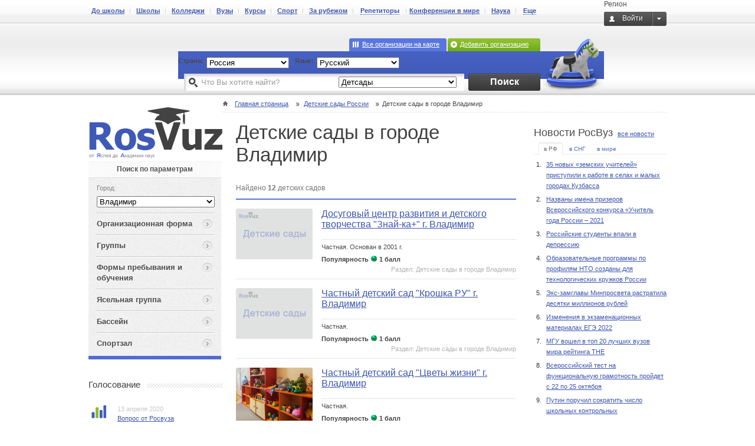

--- FILE ---
content_type: text/html; charset=UTF-8
request_url: https://rosvuz.ru/kindergarten/c3458-vladimir
body_size: 85274
content:
<!DOCTYPE html>
<html lang="ru">
    <head>
        <meta http-equiv="Content-Type" content="text/html; charset=utf-8" />
        <meta name="description" content="RosVuz - от Яслей до Академии наук" />
        <meta name="keywords" lang="ru" content="RosVuz - от Яслей до Академии наук" />
        <meta name="SKYPE_TOOLBAR" content="SKYPE_TOOLBAR_PARSER_COMPATIBLE" />
        <meta name="yandex-verification" content="09045c998a5fe172" />
        <meta name="google-site-verification" content="Ug6EqTwyw5Yf9voAHvqCuV0rT49UtBDirFQ4X6WGDqM" />               
                        <meta content="telephone=no" name="format-detection" />
        <link rel="stylesheet" type="text/css" href="/assets/87cc561d/formstyler.css" />
<script type="text/javascript" src="/assets/d4f7d9e1/jquery.min.js"></script>
<script type="text/javascript" src="/assets/87cc561d/jquery.formstyler.min.js"></script>
<script type="text/javascript" src="/assets/37f75f3b/common.js"></script>
<script type="text/javascript" src="/public/js/rosvuz.js"></script>
<script type="text/javascript" src="/public/js/menu/jquery.easing.min.js"></script>
<script type="text/javascript" src="/public/js/menu/jquery.lavalamp.min.js"></script>
<script type="text/javascript" src="/assets/4db007cc/JSC.Specialty.js"></script>
<script type="text/javascript" src="/assets/4db007cc/common.js"></script>
<title>Детские сады в городе Владимир - страница №1 - РосВуз</title>

                <meta property="og:title" content="Детские сады в городе Владимир - страница №1 - РосВуз" />
        <meta property="og:description" content="" />
                <meta property="og:type" content="article" />
        <meta property="og:url" content="http://rosvuz.ru/kindergarten/c3458-vladimir" />
        
                <link rel="shortcut icon" href="/public/common/favicon.png" type="image/x-icon" />
        <link rel="stylesheet" href="/public/css/main.css?v13" type="text/css" />
        <link rel="stylesheet" href="/public/css/modificators.css" type="text/css" />
        <link rel="stylesheet" href="/public/css/fixes.css" type="text/css" />
        <link rel="stylesheet" type="text/css" href="/public/css/jquery.mCustomScrollbar.css"/>
        <link rel="stylesheet" type="text/css" href="/css/geolocation.css" />

                            <link rel="next" href="/kindergarten/c3458-vladimir/page/2" />
                <script src="/public/js/jquery.mCustomScrollbar.min.js" type="text/javascript" ></script>
        <script src="/public/js/jquery.mousewheel.min.js" type="text/javascript" ></script>
        <script src="/js/js.cookie-2.1.3.min.js" type="text/javascript" ></script>
                                        <script src="/public/js/popup.js" type="text/javascript" ></script>

        
        
        <script type="text/javascript" src="//vk.com/js/api/openapi.js?101"></script>
        <script type="text/javascript">VK.init({apiId: 3924370, onlyWidgets: true});</script>
                <script type="text/javascript">!function(){var t=document.createElement("script");t.type="text/javascript",t.async=!0,t.src="https://vk.com/js/api/openapi.js?159",t.onload=function(){VK.Retargeting.Init("VK-RTRG-274023-fVZ9J"),VK.Retargeting.Hit()},document.head.appendChild(t)}();</script><noscript><img src="https://vk.com/rtrg?p=VK-RTRG-274023-fVZ9J" style="position:fixed; left:-999px;" alt=""/></noscript>
        <script>

            !function(f,b,e,v,n,t,s)

            {if(f.fbq)return;n=f.fbq=function(){n.callMethod?

            n.callMethod.apply(n,arguments):n.queue.push(arguments)};

            if(!f._fbq)f._fbq=n;n.push=n;n.loaded=!0;n.version='2.0';

            n.queue=[];t=b.createElement(e);t.async=!0;

            t.src=v;s=b.getElementsByTagName(e)[0];

            s.parentNode.insertBefore(t,s)}(window, document,'script',

            'https://connect.facebook.net/en_US/fbevents.js');

            fbq('init', '1898609480200514');

            fbq('track', 'PageView');

            </script>

            <noscript><img height="1" width="1" style="display:none"

            src="https://www.facebook.com/tr?id=1898609480200514&ev=PageView&noscript=1"

            />
        </noscript>
    </head>
    <body>
        <div id="overlayNew"></div>
        <div class="wrap">
            <div class="wrap-container">
                <div class="container">
                    <div class="toper">
                        <div class="right">
                            <div id="geolocation-top">Регион</div>
                            <div class="toperEnter">
                                <noindex>
                                    <div class="toperEnter">
                                                                                    <div class="noauthorization">Войти</div>
                                                                            </div>
                                </noindex>
                            </div>
                        </div>
                        <div class="left">
                            <ul class="toperMenu">
                                <li><a href="/kindergarten">До школы</a></li>
                                <li><a href="/school">Школы</a></li>
                                <li><a href="/college">Колледжи</a></li>
                                <li><a href="/university">Вузы</a></li>
                                <li><a href="/courses">Курсы</a></li>
                                <li><a href="/courses/sport/all">Спорт</a></li>
                                <li><a href="/educationabroad">За рубежом</a></li>
                                <li class="tutorLi">
                                    <span class="tutor">
                                        <span>Репетиторы</span>
                                    </span>
                                </li>
                                <li><a href="/conference">Конференции в мире</a></li>
                                <li><a href="/science">Наука</a></li>
                                <li class="moreLi">
                                    <span class="more">
                                    <span>Еще</span>
                                    </span>
                                </li>
                            </ul>
                        </div>
                        <div class="clear"></div>
                    </div>
                    <div class="headerContent">
                                                <div class="searchCell hisSearch kindergartenCell right">
                            <div class="right">
                                <div class="addItem right" style="position: relative; z-index: 101">
                                                                        
                                                                                                                                    <a href="/profile">Добавить организацию</a>
                                                                                                                        				                </div>
                                <div class="mapLink right">
                                    <a href="/map#unit=601">
                                                                                    Все организации на карте                                                                            </a>
                                </div>
                            </div>

                            <div class="region left">
                                <form name="region" action="" method="post">
                                    <div class="name left">Страна:</div>
                                    <div class="flag ru left">
                                        <select name="region" size="1" class="regionSelect formStyler" onchange="window.location = $(this).val();">
                                            <option value="http://rosvuz.ru" selected>Россия</option>
					    					<option value="http://rosvuz.com.ua" >Украина</option>
                                            <option value="http://rosvuz.kz" >Казахстан</option>
                                        </select>
                                    </div>
                                    <div class="selectLanguage left">
	                                    <div class="name left">Язык:</div>
	                                    <div class="left selectL">
	                                    	<select id="s_language" class="regionSelect formStyler" onchange="window.location = $(this).val();">
                                                                                                    <option selected value="ru">Русский</option>
                                                                                                    <option  value="en">English</option>
                                                	                                    	</select>
	                                    </div>
                                	</div>
                                </form>
                            </div>
                            <div class="clear"></div>

                            <div class="searchForm">
                                                                <form name="search" action="/kindergarten/all" method="get">
                                    <div class="formItem">
                                        <button type="submit" class="searchSubmit right">Поиск</button>
                                        <select name="" size="1" class="searchSelect formStyler right" onchange="$('form[name=search]').attr('action',$(this).val())">
<!--                                            <option value="1">Все категории</option>-->
                                            <option selected value="/kindergarten/all">Детсады</option>
                                            <option  value="/school/all">Школы</option>
                                            <option  value="/college/all">Колледжи</option>
                                            <option  value="/university/all">Вузы</option>
                                            <option  value="/courses/all">Курсы</option>
                                            <option  value="/educationabroad/all">За рубежом</option>
                                            <option  value="/tutor/all">Репетиторы</option>
                                            <option  value="/conference/all">Конференции в мире</option>
                                            <option  value="/science/all">Наука</option>
                                            <option  value="/grant/all">Гранты</option>
                                            <option  value="/olympiad/all">Олимпиады</option>
                                        </select>
<!--                                        <input type='hidden' name='filters'--><!-- value='--><!--'--><!-- />-->
<!--                                        <input type='hidden' name='city'--><!-- value='--><!--'--><!-- />-->
                                        <input type="text" name="q" placeholder="Что Вы хотите найти?" class="searchInput"/>
                                        <div class="clear"></div>
                                    </div>
                                </form>
                                <div class="clear"></div>
                            </div>

                        </div>

                        <div class="logo left">
                            <a href="/">
                                <img src="/public/common/logo.png" alt="" />
                            </a>
                        </div>
                    </div>
                    
<div class="breadCrumbs" itemscope itemtype="http://schema.org/BreadcrumbList"><span class="FMbreadCrumbsHome" itemprop="itemListElement" itemscope
itemtype="http://schema.org/ListItem"><a href="/" itemprop="item"><span itemprop="name">Главная страница</span><meta itemprop="position" content="0"></a></span><span class="FMbreadCrumbsLink" itemprop="itemListElement" itemscope
itemtype="http://schema.org/ListItem"><a href="/kindergarten" itemprop="item"><span itemprop="name">Детские сады России</span><meta itemprop="position" content="1"></a></span><span class="FMbreadCrumbsLast">Детские сады в городе Владимир</span></div><div class="rightCell right">
    <div class="ads-mini ads-mini-vertical" style="display:none;">
    <div class="item">
        <div class="item-box">
            <a href="http://rosvuz.ru/school/107-lingvisticheskaya-ekonomicheskaya-shkola-licej"><div class="logo" style='background-image: url("/uploads/partition144/unit/3/820b3c0fdd010f7be8034d473185cd15.140_122.png?code=NzA1LjE0MF8xMjI=")'></div></a>
            <div class="title"><a href="http://rosvuz.ru/school/107-lingvisticheskaya-ekonomicheskaya-shkola-licej">Лингвистическая экономическая школа - Лицей</a></div>
        </div>
    </div>
    <div class="item">
        <div class="item-box">
            <a href="http://rosvuz.ru/university/1030-moskovskij-institut-inostrannyh-yazykov-miiya"><div class="logo" style='background-image: url("/uploads/partition136/unit/3/d70f11060183c75fa7144f692878f4fa.140_122.jpg?code=MTEwODYuMTQwXzEyMg==")'></div></a>
            <div class="title"><a href="http://rosvuz.ru/university/1030-moskovskij-institut-inostrannyh-yazykov-miiya">Московский институт иностранных языков (МИИЯ)</a></div>
        </div>
    </div>
    <div class="item">
        <div class="item-box">
            <div class="logo"></div>
            <div class="title">Здесь может быть Ваше учебное заведение</div>
        </div>
    </div>
    <div class="clear"></div>
</div>    <script src="/public/js/news/widget.js" type="text/javascript" ></script>

<div class="newsWidget">
    <div class="newsWidgetNav">
        <span class="header">Новости РосВуз</span>
        <span class="allNews"><a href="/news">все новости</a></span>
<!--        <div class="clear"></div>-->
    </div>
    <div class="newsWidgetTab left" style="width: 209px;">
                    <div class="tab active c_tab2">в РФ</div>
                <div class="tab c_tab2">в СНГ</div>
        <div class="tab c_tab2">в мире</div>
    </div>
    <div class="clear"></div>
    <div class="newsWidgetText">
        <div class="tables news_box">
                                                                                <div class="newsItem">
                    1. <a href="/news/3272-35-novyh-zemskih-uchitelej-pristupili-k-rabote-v-selah-i-malyh-gorodah-kuzbassa">
                        35 новых «земских учителей» приступили к работе в селах и малых городах Кузбасса                    </a>
                    <div class="clear"></div>
                </div>
                            <div class="newsItem">
                    2. <a href="/news/3271-nazvany-imena-prizerov-vserossijskogo-konkursa-uchitel-goda-rossii-2021">
                        Названы имена призеров Всероссийского конкурса «Учитель года России – 2021                    </a>
                    <div class="clear"></div>
                </div>
                            <div class="newsItem">
                    3. <a href="/news/3269-rossijskie-studenty-vpali-v-depressiyu">
                        Российские студенты впали в депрессию                     </a>
                    <div class="clear"></div>
                </div>
                            <div class="newsItem">
                    4. <a href="/news/3268-obrazovatelnye-programmy-po-profilyam-nto-sozdany-dlya-tehnologicheskih-kruzhkov-rossii">
                        Образовательные программы по профилям НТО созданы для технологических кружков России                    </a>
                    <div class="clear"></div>
                </div>
                            <div class="newsItem">
                    5. <a href="/news/3270-eks-zamglavy-minprosveta-rastratila-desyatki-millionov-rublej">
                        Экс-замглавы Минпросвета растратила десятки миллионов рублей                    </a>
                    <div class="clear"></div>
                </div>
                            <div class="newsItem">
                    6. <a href="/news/3267-izmeneniya-v-ekzamenacionnyh-materialah-ege-2022">
                        Изменения в экзаменационных материалах ЕГЭ 2022                    </a>
                    <div class="clear"></div>
                </div>
                            <div class="newsItem">
                    7. <a href="/news/3266-mgu-voshel-v-top-20-luchshih-vuzov-mira-rejtinga-the">
                        МГУ вошел в топ 20 лучших вузов мира рейтинга THE                     </a>
                    <div class="clear"></div>
                </div>
                            <div class="newsItem">
                    8. <a href="/news/3265-vserossijskij-test-na-funkcionalnuyu-gramotnost-projdet-s-22-po-25-oktyabrya">
                        Всероссийский тест на функциональную грамотность пройдет с 22 по 25 октября                    </a>
                    <div class="clear"></div>
                </div>
                            <div class="newsItem">
                    9. <a href="/news/3264-putin-poruchil-sokratit-chislo-shkolnyh-kontrolnyh">
                        Путин поручил сократить число школьных контрольных                    </a>
                    <div class="clear"></div>
                </div>
                    </div>
        <div class="tables news_box" style="display:none;">
                                                    <div class="newsItem">
                    1. <a href="/news/3221-mer-evpatorii-roman-tihonchuk-i-ombudsmen-po-obrazovaniyu-amet-volodarskij-obsudili-investicii-v-socialnuyu-sferu-goroda">
                        Мэр Евпатории Роман Тихончук и омбудсмен по образованию Амет Володарский обсудили инвестиции в социальную сферу города                    </a>
                    <div class="clear"></div>
                </div>
                            <div class="newsItem">
                    2. <a href="/news/3210-komanda-biznes-ombudsmena-i-rosobrnadzor-obsudili-voprosy-sotrudnichestva">
                        Команда бизнес-омбудсмена и Рособрнадзор обсудили вопросы сотрудничества                    </a>
                    <div class="clear"></div>
                </div>
                            <div class="newsItem">
                    3. <a href="/news/3209-amet-volodarskij-vstretilsya-s-predstavitelyami-msp-kryma">
                        Амет Володарский встретился с представителями МСП Крыма                    </a>
                    <div class="clear"></div>
                </div>
                            <div class="newsItem">
                    4. <a href="/news/3199-predstaviteli-rfcho-obsudili-perspektivy-chastnogo-obrazovaniya-na-slete-socialnyh-predprinimatelej">
                        Представители РФЧО обсудили перспективы частного образования на Слете социальных предпринимателей                    </a>
                    <div class="clear"></div>
                </div>
                            <div class="newsItem">
                    5. <a href="/news/3193-predstavitel-ombudsmena-po-obrazovaniyu-alina-barinova-vystupila-s-iniciativoj-vvesti-sertifikaty-doshkolnika-v-vologodskoj-oblasti">
                        Представитель омбудсмена по образованию Алина Баринова выступила с инициативой ввести сертификаты дошкольника в Вологодской области.                    </a>
                    <div class="clear"></div>
                </div>
                            <div class="newsItem">
                    6. <a href="/news/3138-rt-inzhiniring-i-misis-otkryli-nauchno-obrazovatelnyj-centr-v-uzbekistane">
                        РТ-Инжиниринг и МИСиС открыли научно-образовательный центр в Узбекистане                    </a>
                    <div class="clear"></div>
                </div>
                            <div class="newsItem">
                    7. <a href="/news/3075-rejting-regionov-ot-rosobrnadzora">
                        Рейтинг регионов от Рособрнадзора                    </a>
                    <div class="clear"></div>
                </div>
                            <div class="newsItem">
                    8. <a href="/news/2948-marafon-znanij-edu-uchitsya-v-rossiyu-poznakomil-3556-abiturientov-iz-stran-azii-s-rossijskim-obrazovaniem">
                        Марафон знаний «Еду учиться в Россию!» познакомил 3556 абитуриентов из стран Азии с российским образованием                    </a>
                    <div class="clear"></div>
                </div>
                            <div class="newsItem">
                    9. <a href="/news/2867-ombudsmen-v-sfere-obrazovaniya-potreboval-izmeneniya-sistemy-apellyacii-po-rezultatam-ege">
                        Омбудсмен в сфере образования потребовал изменения системы апелляции по результатам ЕГЭ                     </a>
                    <div class="clear"></div>
                </div>
                    </div>
        <div class="tables news_box" style="display:none;">
                                                    <div class="newsItem">
                    1. <a href="/news/3266-mgu-voshel-v-top-20-luchshih-vuzov-mira-rejtinga-the">
                        МГУ вошел в топ 20 лучших вузов мира рейтинга THE                     </a>
                    <div class="clear"></div>
                </div>
                            <div class="newsItem">
                    2. <a href="/news/3263-rossijskaya-sbornaya-worldskills-pobila-sobstvennyj-rekord">
                        Российская сборная WorldSkills побила собственный рекорд                    </a>
                    <div class="clear"></div>
                </div>
                            <div class="newsItem">
                    3. <a href="/news/3188-sovmestnyj-rossijsko-kitajskij-universitet-mgu-ppi-v-shenchzhene-stal-pervym-inostrannym-uchastnikom-universitetskoj-programmy-interfaksa">
                        Совместный российско-китайский Университет МГУ-ППИ в Шэньчжэне стал первым иностранным участником Университетской программы «Интерфакса»                    </a>
                    <div class="clear"></div>
                </div>
                            <div class="newsItem">
                    4. <a href="/news/3168-rossijskie-vuzy-postavili-rekord-v-rejtinge-qs">
                        Российские вузы поставили рекорд в рейтинге QS                    </a>
                    <div class="clear"></div>
                </div>
                            <div class="newsItem">
                    5. <a href="/news/3101-10-aprelya-po-vsemu-miru-pishut-totalnyj-diktant">
                        10 апреля по всему миру пишут Тотальный диктант                     </a>
                    <div class="clear"></div>
                </div>
                            <div class="newsItem">
                    6. <a href="/news/3100-rossiya-operezhaet-namechennyj-grafik-vhozhdeniya-v-top-10-mira-po-kachestvu-obschego-obrazovaniya">
                        Россия опережает намеченный график вхождения в топ-10 мира по качеству общего образования                    </a>
                    <div class="clear"></div>
                </div>
                            <div class="newsItem">
                    7. <a href="/news/3053-rossijskih-shkolnikov-priglashayut-prinyat-uchastie-vo-vserossijskih-olimpiadah-po-kitajskomu-yazyku-i-ekonomike-i-kulture-kitaya">
                        Российских школьников приглашают принять участие во всероссийских Олимпиадах по китайскому языку и экономике и культуре Китая                    </a>
                    <div class="clear"></div>
                </div>
                            <div class="newsItem">
                    8. <a href="/news/3042-ombudsmeny-obsudili-sistemnye-problemy-obrazovaniya">
                        Омбудсмены обсудили системные проблемы образования                    </a>
                    <div class="clear"></div>
                </div>
                            <div class="newsItem">
                    9. <a href="/news/3037-lish-3-rossiyan-schitayut-nashu-stranu-mirovym-nauchnym-liderom">
                        Лишь 3% россиян считают нашу страну мировым научным лидером                    </a>
                    <div class="clear"></div>
                </div>
                    </div>
    </div>
</div>
</div>

<div class="listCatalog right">
    <h1>Детские сады в городе Владимир</h1>
    <div class="clear"></div>

    <div class="topFilterResult">
        <!--<div class="right">сортировать по: <span><span class="ajaxLink">названию</span></span> | <span><span class="ajaxLink">по рейтенгу</span></span></div>-->
                <div class="left">Найдено <span>12</span> детских садов</div>
        <div class="clear"></div>
    </div>
            <div class="vuzItem">
        <div class="image left">
        <img alt="Досуговый центр развития и детского творчества &quot;Знай-ка+&quot; г. Владимир-catalog" src='/public/common/cap/det_sad.jpg'>
    </div>

    <div class="vuzDescription">
        <a href="/kindergarten/8201-dosugovyj-centr-razvitiya-i-detskogo-tvorchestva-znaj-ka-g-vladimir" target="_blank">
            <div class="title">Досуговый центр развития и детского творчества "Знай-ка+" г. Владимир</div>
        </a>
        <div class="enTitle"></div>
        <div class="type">
                            <span class="capitalize">
                                            частная.</span>
                                            Основан в 2001 г.        </div>
        <div class="clear"></div>
        <!--<div class="countComment right">117 отзывов</div>-->
                <div class="icon">Популярность <img src="/public/common/icon.png" alt=""/> 1            балл        </div>
                            <div class="unit-section" style="">Раздел: Детские сады в городе Владимир</div>
                    </div>
    <div class="clear"></div>
</div>            <div class="vuzItem">
        <div class="image left">
        <img alt="Частный детский сад &quot;Крошка РУ&quot; г. Владимир-catalog" src='/public/common/cap/det_sad.jpg'>
    </div>

    <div class="vuzDescription">
        <a href="/kindergarten/8200-chastnyj-detskij-sad-kroshka-ru-g-vladimir" target="_blank">
            <div class="title">Частный детский сад "Крошка РУ" г. Владимир</div>
        </a>
        <div class="enTitle"></div>
        <div class="type">
                            <span class="capitalize">
                                            частная.</span>
                                                    </div>
        <div class="clear"></div>
        <!--<div class="countComment right">117 отзывов</div>-->
                <div class="icon">Популярность <img src="/public/common/icon.png" alt=""/> 1            балл        </div>
                            <div class="unit-section" style="">Раздел: Детские сады в городе Владимир</div>
                    </div>
    <div class="clear"></div>
</div>            <div class="vuzItem">
        <div class="image left">
        <img alt="Частный детский сад &quot;Цветы жизни&quot; г. Владимир-catalog" src='/uploads/partition122/unit/1/4ce6b682a3484bbf810cd62bde9345f3.130_90.jpg?code=MzUwNTAuMTMwXzkw'>
    </div>

    <div class="vuzDescription">
        <a href="/kindergarten/8199-chastnyj-detskij-sad-cvety-zhizni-g-vladimir" target="_blank">
            <div class="title">Частный детский сад "Цветы жизни" г. Владимир</div>
        </a>
        <div class="enTitle"></div>
        <div class="type">
                            <span class="capitalize">
                                            частная.</span>
                                                    </div>
        <div class="clear"></div>
        <!--<div class="countComment right">117 отзывов</div>-->
                <div class="icon">Популярность <img src="/public/common/icon.png" alt=""/> 1            балл        </div>
                            <div class="unit-section" style="">Раздел: Детские сады в городе Владимир</div>
                    </div>
    <div class="clear"></div>
</div>            <div class="vuzItem">
        <div class="image left">
        <img alt="Частный музыкальный сад &quot;Аллегро&quot; г. Владимир-catalog" src='/uploads/partition136/unit/1/a6df341fa4da48889c4c7606d59a7e63.130_90.jpg?code=MzUwNDYuMTMwXzkw'>
    </div>

    <div class="vuzDescription">
        <a href="/kindergarten/8198-chastnyj-muzykalnyj-sad-allegro-g-vladimir" target="_blank">
            <div class="title">Частный музыкальный сад "Аллегро" г. Владимир</div>
        </a>
        <div class="enTitle"></div>
        <div class="type">
                            <span class="capitalize">
                                            частная.</span>
                                                    </div>
        <div class="clear"></div>
        <!--<div class="countComment right">117 отзывов</div>-->
                <div class="icon">Популярность <img src="/public/common/icon.png" alt=""/> 1            балл        </div>
                            <div class="unit-section" style="">Раздел: Детские сады в городе Владимир</div>
                    </div>
    <div class="clear"></div>
</div>            <div class="vuzItem">
        <div class="image left">
        <img alt="Частный детский сад &quot;Пчёлка&quot; г. Владимир-catalog" src='/public/common/cap/det_sad.jpg'>
    </div>

    <div class="vuzDescription">
        <a href="/kindergarten/8197-chastnyj-detskij-sad-pchyolka-g-vladimir" target="_blank">
            <div class="title">Частный детский сад "Пчёлка" г. Владимир</div>
        </a>
        <div class="enTitle"></div>
        <div class="type">
                            <span class="capitalize">
                                            частная.</span>
                                                    </div>
        <div class="clear"></div>
        <!--<div class="countComment right">117 отзывов</div>-->
                <div class="icon">Популярность <img src="/public/common/icon.png" alt=""/> 1            балл        </div>
                            <div class="unit-section" style="">Раздел: Детские сады в городе Владимир</div>
                    </div>
    <div class="clear"></div>
</div>            <div class="vuzItem">
        <div class="image left">
        <img alt="Частный детский сад &quot;Теремок&quot; г. Владимир-catalog" src='/uploads/partition138/unit/1/c4d0debbf1eccd6a37275aa9487341f4.130_90.jpg?code=MzUwNDQuMTMwXzkw'>
    </div>

    <div class="vuzDescription">
        <a href="/kindergarten/8196-chastnyj-detskij-sad-teremok-g-vladimir" target="_blank">
            <div class="title">Частный детский сад "Теремок" г. Владимир</div>
        </a>
        <div class="enTitle"></div>
        <div class="type">
                            <span class="capitalize">
                                            частная.</span>
                                                    </div>
        <div class="clear"></div>
        <!--<div class="countComment right">117 отзывов</div>-->
                <div class="icon">Популярность <img src="/public/common/icon.png" alt=""/> 1            балл        </div>
                            <div class="unit-section" style="">Раздел: Детские сады в городе Владимир</div>
                    </div>
    <div class="clear"></div>
</div>            <div class="vuzItem">
        <div class="image left">
        <img alt="Частный детский сад &quot;Абрикосик&quot; г. Владимир-catalog" src='/uploads/partition137/unit/1/5632124f54c7b38612851d869ac05ec7.130_90.jpg?code=MzUwMzkuMTMwXzkw'>
    </div>

    <div class="vuzDescription">
        <a href="/kindergarten/8195-chastnyj-detskij-sad-abrikosik-g-vladimir" target="_blank">
            <div class="title">Частный детский сад "Абрикосик" г. Владимир</div>
        </a>
        <div class="enTitle"></div>
        <div class="type">
                            <span class="capitalize">
                                            частная.</span>
                                                    </div>
        <div class="clear"></div>
        <!--<div class="countComment right">117 отзывов</div>-->
                <div class="icon">Популярность <img src="/public/common/icon.png" alt=""/> 1            балл        </div>
                            <div class="unit-section" style="">Раздел: Детские сады в городе Владимир</div>
                    </div>
    <div class="clear"></div>
</div>            <div class="vuzItem">
        <div class="image left">
        <img alt="Частный детский сад &quot;Радость моя&quot; г. Владимир-catalog" src='/uploads/partition137/unit/1/30c5d954a3464d05689cc6380269d3eb.130_90.jpg?code=MzUwMzYuMTMwXzkw'>
    </div>

    <div class="vuzDescription">
        <a href="/kindergarten/8194-chastnyj-detskij-sad-radost-moya-g-vladimir" target="_blank">
            <div class="title">Частный детский сад "Радость моя" г. Владимир</div>
        </a>
        <div class="enTitle"></div>
        <div class="type">
                            <span class="capitalize">
                                            частная.</span>
                                            Основан в 2019 г.        </div>
        <div class="clear"></div>
        <!--<div class="countComment right">117 отзывов</div>-->
                <div class="icon">Популярность <img src="/public/common/icon.png" alt=""/> 1            балл        </div>
                            <div class="unit-section" style="">Раздел: Детские сады в городе Владимир</div>
                    </div>
    <div class="clear"></div>
</div>            <div class="vuzItem">
        <div class="image left">
        <img alt="Частный детский сад &quot;Гнёздышко&quot; г. Владимир-catalog" src='/uploads/partition145/unit/1/2f40fe48edbb00da3bb7887156b44d63.130_90.jpg?code=MzUwMzMuMTMwXzkw'>
    </div>

    <div class="vuzDescription">
        <a href="/kindergarten/8193-chastnyj-detskij-sad-gnyozdyshko-g-vladimir" target="_blank">
            <div class="title">Частный детский сад "Гнёздышко" г. Владимир</div>
        </a>
        <div class="enTitle"></div>
        <div class="type">
                            <span class="capitalize">
                                            частная.</span>
                                                    </div>
        <div class="clear"></div>
        <!--<div class="countComment right">117 отзывов</div>-->
                <div class="icon">Популярность <img src="/public/common/icon.png" alt=""/> 1            балл        </div>
                            <div class="unit-section" style="">Раздел: Детские сады в городе Владимир</div>
                    </div>
    <div class="clear"></div>
</div>            <div class="vuzItem">
        <div class="image left">
        <img alt="Частный детский сад &quot;Город детства&quot; г. Владимир-catalog" src='/uploads/partition132/unit/1/a673c98defab57fde1c0f00808178749.130_90.jpg?code=MzUwMjYuMTMwXzkw'>
    </div>

    <div class="vuzDescription">
        <a href="/kindergarten/8192-chastnyj-detskij-sad-gorod-detstva-g-vladimir" target="_blank">
            <div class="title">Частный детский сад "Город детства" г. Владимир</div>
        </a>
        <div class="enTitle"></div>
        <div class="type">
                            <span class="capitalize">
                                            частная.</span>
                                            Основан в 2009 г.        </div>
        <div class="clear"></div>
        <!--<div class="countComment right">117 отзывов</div>-->
                <div class="icon">Популярность <img src="/public/common/icon.png" alt=""/> 1            балл        </div>
                            <div class="unit-section" style="">Раздел: Детские сады в городе Владимир</div>
                    </div>
    <div class="clear"></div>
</div>        <div class="pagination"><div class="right"><span>← Предыдущая</span> | <a href="/kindergarten/c3458-vladimir/page/2">Следующая</a> →</div><div class="prev left">Страницы:</div><div class="paginationBox left"><span class="selected">1</span>
<span class="hidden"><a href="/kindergarten/c3458-vladimir/page/2">2</a></span></div><div class="clear"></div></div>
</div>
<div class="leftCell left">
    
    <div class="cellFilter">
        <div class="title">Поиск по параметрам</div>
        <form name="filter" action="" method="post">
            <div class="formItem">
    <div class="name">Город:</div>
    <select name="city" size="1" class="formStyler">
        <option value="">Все города</option>
                    <option data-uri="moskva" value="2956">Москва</option>
                    <option data-uri="sankt-peterburg" value="3129">Санкт-Петербург</option>
                    <option data-uri="kazan" value="5230">Казань</option>
                    <option data-uri="anapa" value="3950">Анапа</option>
                    <option data-uri="arhangelsk" value="3266">Архангельск</option>
                    <option data-uri="astrahan" value="3296">Астрахань</option>
                    <option data-uri="barnaul" value="3181">Барнаул</option>
                    <option data-uri="belgorod" value="3366">Белгород</option>
                    <option data-uri="blagoveschensk-amurskaya-obl" value="3241">Благовещенск (Амурская обл.)</option>
                    <option data-uri="bryansk" value="3387">Брянск</option>
                    <option data-uri="vladivostok" value="4700">Владивосток</option>
                    <option data-uri="vladimir" value="3458" selected="selected">Владимир</option>
                    <option data-uri="volgograd" value="3483">Волгоград</option>
                    <option data-uri="vologda" value="3520">Вологда</option>
                    <option data-uri="voronezh" value="3548">Воронеж</option>
                    <option data-uri="ekaterinburg" value="5063">Екатеринбург</option>
                    <option data-uri="zarechnyj" value="12246">Заречный</option>
                    <option data-uri="izhevsk" value="5423">Ижевск</option>
                    <option data-uri="irkutsk" value="3672">Иркутск</option>
                    <option data-uri="kaluga" value="3752">Калуга</option>
                    <option data-uri="kemerovo" value="3831">Кемерово</option>
                    <option data-uri="krasnogorsk" value="3023">Красногорск</option>
                    <option data-uri="krasnodar" value="3974">Краснодар</option>
                    <option data-uri="krasnoyarsk" value="4047">Красноярск</option>
                    <option data-uri="kurgan" value="4082">Курган</option>
                    <option data-uri="lipeck" value="4135">Липецк</option>
                    <option data-uri="mahachkala" value="3601">Махачкала</option>
                    <option data-uri="naberezhnye-chelny" value="5242">Набережные Челны</option>
                    <option data-uri="nizhnij-novgorod" value="4451">Нижний Новгород</option>
                    <option data-uri="novokuzneck" value="3838">Новокузнецк</option>
                    <option data-uri="novosibirsk" value="4514">Новосибирск</option>
                    <option data-uri="omsk" value="4544">Омск</option>
                    <option data-uri="orenburg" value="4580">Оренбург</option>
                    <option data-uri="penza" value="4643">Пенза</option>
                    <option data-uri="perm" value="4680">Пермь</option>
                    <option data-uri="rostov-na-donu" value="4807">Ростов-на-Дону</option>
                    <option data-uri="ryazan" value="4837">Рязань</option>
                    <option data-uri="samara" value="4875">Самара</option>
                    <option data-uri="saratov" value="4964">Саратов</option>
                    <option data-uri="smolensk" value="5142">Смоленск</option>
                    <option data-uri="sochi" value="3990">Сочи</option>
                    <option data-uri="tolyatti" value="4878">Тольятти</option>
                    <option data-uri="tomsk" value="5314">Томск</option>
                    <option data-uri="tula" value="5355">Тула</option>
                    <option data-uri="tyumen" value="5404">Тюмень</option>
                    <option data-uri="ulyanovsk" value="5464">Ульяновск</option>
                    <option data-uri="ufa" value="3358">Уфа</option>
                    <option data-uri="habarovsk" value="5510">Хабаровск</option>
                    <option data-uri="hanty-mansijsk" value="5530">Ханты-Мансийск</option>
                    <option data-uri="chelyabinsk" value="5566">Челябинск</option>
                    <option data-uri="cherepovec" value="3537">Череповец</option>
                    <option data-uri="elista" value="3736">Элиста</option>
                    <option data-uri="yaroslavl" value="5680">Ярославль</option>
            </select>
</div>


                    <div class="clear"></div>            <!--            <div class="bLine"></div>-->
                                                            <div class="bLine"></div>
<div class="formItem">
    <div class="formCheckbox right"></div>
    <div class="formCheckboxName">Организационная форма</div>
    <div class="formCheckboxVal" data-group-tag-id='602' style='display: none;'>
        <div class="bLine"></div>
                    <div><label title="государственная"><input type="checkbox" value='603' class="formStyler" /> государственная</label></div>
                    <div><label title="частная"><input type="checkbox" value='604' class="formStyler" /> частная</label></div>
                    <div><label title="муниципальная"><input type="checkbox" value='605' class="formStyler" /> муниципальная</label></div>
            </div>
</div>                                                                <div class="bLine"></div>
<div class="formItem">
    <div class="formCheckbox right"></div>
    <div class="formCheckboxName">Группы</div>
    <div class="formCheckboxVal" data-group-tag-id='607' style='display: none;'>
        <div class="bLine"></div>
                    <div><label title="младшая"><input type="checkbox" value='608' class="formStyler" /> младшая</label></div>
                    <div><label title="средняя"><input type="checkbox" value='609' class="formStyler" /> средняя</label></div>
                    <div><label title="старшая"><input type="checkbox" value='610' class="formStyler" /> старшая</label></div>
                    <div><label title="подготовительная"><input type="checkbox" value='611' class="formStyler" /> подготовительная</label></div>
            </div>
</div>                                                                <div class="bLine"></div>
<div class="formItem">
    <div class="formCheckbox right"></div>
    <div class="formCheckboxName">Формы пребывания и обучения</div>
    <div class="formCheckboxVal" data-group-tag-id='613' style='display: none;'>
        <div class="bLine"></div>
                    <div><label title="дневная"><input type="checkbox" value='614' class="formStyler" /> дневная</label></div>
                    <div><label title="вечерняя"><input type="checkbox" value='615' class="formStyler" /> вечерняя</label></div>
                    <div><label title="круглосуточно"><input type="checkbox" value='650' class="formStyler" /> круглосуточно</label></div>
                    <div><label title="не полный день"><input type="checkbox" value='616' class="formStyler" /> не полный день</label></div>
                    <div><label title="пятидневка (5 дней)"><input type="checkbox" value='617' class="formStyler" /> пятидневка (5 дней)</label></div>
                    <div><label title="семидневка (7 дней)"><input type="checkbox" value='618' class="formStyler" /> семидневка (7 дней)</label></div>
            </div>
</div>                                                                <div class="bLine"></div>
<div class="formItem">
    <div class="formCheckbox right"></div>
    <div class="formCheckboxName">Ясельная группа</div>
    <div class="formCheckboxVal" data-group-tag-id='620' style='display: none;'>
        <div class="bLine"></div>
                    <div><label title="да"><input type="checkbox" value='621' class="formStyler" /> да</label></div>
                    <div><label title="нет"><input type="checkbox" value='622' class="formStyler" /> нет</label></div>
            </div>
</div>                                                                <div class="bLine"></div>
<div class="formItem">
    <div class="formCheckbox right"></div>
    <div class="formCheckboxName">Бассейн</div>
    <div class="formCheckboxVal" data-group-tag-id='623' style='display: none;'>
        <div class="bLine"></div>
                    <div><label title="да"><input type="checkbox" value='625' class="formStyler" /> да</label></div>
                    <div><label title="нет"><input type="checkbox" value='626' class="formStyler" /> нет</label></div>
            </div>
</div>                                                                <div class="bLine"></div>
<div class="formItem">
    <div class="formCheckbox right"></div>
    <div class="formCheckboxName">Спортзал</div>
    <div class="formCheckboxVal" data-group-tag-id='624' style='display: none;'>
        <div class="bLine"></div>
                    <div><label title="да"><input type="checkbox" value='627' class="formStyler" /> да</label></div>
                    <div><label title="нет"><input type="checkbox" value='628' class="formStyler" /> нет</label></div>
            </div>
</div>                            
            <div class="blueLine"></div>
        </form>
    </div>
    <link rel="stylesheet" type="text/css" href="/assets/c0f1ed36/css/widgetpoll.css" />
<div id="formx18" style="display:flex;height: 100%;">
<div id="block18" style="display:flex;height: 100%;flex-direction: column;">
    <h3 class="vote-header">Голосование</h3>
<div class="vote-item vote-item_small">
    <div class="vote-item__title">
        <span class="vote-item__date">13 апреля 2020</span>
        <span class="vote-item__question-from"><a href="/polls">Вопрос от Росвуза</a></span>
    </div>
    <a class="vote-item__question" href="/polls">Будете ли вы использовать дистанционную форму образования в дополнение к классической форме по окончании карантина?</a>

    <div class="vote-item__result">
                                        <div class="vote-item__option cls18">
                <div class="vote-item__option__title">
                    <span class="vote-item__option__answer">Да</span>
                    <span class="vote-item__option__result">39.8%</span>
                </div>
                <!--В инлайновый стиль вставляем процент варианта.-->
                <div class="vote-item__option__view" style="width:39.8%"></div>
            </div>
                                            <div class="vote-item__option cls18">
                <div class="vote-item__option__title">
                    <span class="vote-item__option__answer">Нет</span>
                    <span class="vote-item__option__result">60.2%</span>
                </div>
                <!--В инлайновый стиль вставляем процент варианта.-->
                <div class="vote-item__option__view" style="width:60.2%"></div>
            </div>
                        </div>
    <div class="social-box">
        <div class="social-box__yandex">
            <script src="/public/js/yandex.js" async="async"></script>
            <span class="social-box__title">Поделись в соц.сетях</span>
                <div class="share social-box__yashare yashare-auto-init" data-yashareurl="https://rosvuz.ru/default/polls/view/18" data-yasharetitle="Будете ли вы использовать дистанционную форму образования в дополнение к классической форме по окончании карантина?" data-yashareL10n="ru" data-yashareQuickServices="vkontakte,facebook,twitter,odnoklassniki,moimir,gplus" data-yashareTheme="counter" data-yashareImage="https://rosvuz.ru/images/vac5.jpg"></div>  
        </div>
    </div> 
</div>
<script>
    $(document).ready(function(){
        $('.cls18').each(function() {
            var target=$(this).find('.widgetcolor-result');
            var prc=target.attr('prc');
            var max=$(this).parent().parent().find('.widget-result-sum').attr('mx');
            if(prc==max){
                target.removeClass('widgetcolor-result');
                target.addClass('widgetcolor-result-red');
                target.animate({'width':prc+'%'});
            }
            else
                target.animate({'width':prc+'%'});
        });
    });
</script>
</div>
</div>

<script type="text/javascript" language="javascript">
    function call(id, v1, template) {
        // alert(id + ' ' + template);
        $('#si').val(v1);
        var msg   = $('#formx'+id).find('*').serialize();
        // alert(msg);
        $.ajax({
            type: 'GET',
            url: '/poll/pstatistic/setpoll/id/'+id+'/template/'+template,
            data: msg,
            success: function(data) {
                // $('#block'+id).html(data);
            },
            error:  function(xhr, str){
                alert('Возникла ошибка: ' + xhr.responseCode);
            }
        });
    }
</script>


<link rel="stylesheet" type="text/css" href="/assets/c0f1ed36/css/widgetpoll.css" />
<div id="formx15" style="display:flex;height: 100%;">
<div id="block15" style="display:flex;height: 100%;flex-direction: column;">
    <h3 class="vote-header">Голосование</h3>
<div class="vote-item vote-item_small">
    <div class="vote-item__title">
        <span class="vote-item__date">21 сентября 2018</span>
        <span class="vote-item__question-from"><a href="/polls">Вопрос от Росвуза</a></span>
    </div>
    <a class="vote-item__question" href="/polls">Нужно ли законодательно запретить использование мобильных телефонов в школе?</a>

    <div class="vote-item__result">
                                        <div class="vote-item__option cls15">
                <div class="vote-item__option__title">
                    <span class="vote-item__option__answer">Да, это повысит уровень внимания детей и учителей.</span>
                    <span class="vote-item__option__result">51.6%</span>
                </div>
                <!--В инлайновый стиль вставляем процент варианта.-->
                <div class="vote-item__option__view" style="width:51.6%"></div>
            </div>
                                            <div class="vote-item__option cls15">
                <div class="vote-item__option__title">
                    <span class="vote-item__option__answer">Нет, это ограничение прав ребёнка.</span>
                    <span class="vote-item__option__result">48.4%</span>
                </div>
                <!--В инлайновый стиль вставляем процент варианта.-->
                <div class="vote-item__option__view" style="width:48.4%"></div>
            </div>
                        </div>
    <div class="social-box">
        <div class="social-box__yandex">
            <script src="/public/js/yandex.js" async="async"></script>
            <span class="social-box__title">Поделись в соц.сетях</span>
                <div class="share social-box__yashare yashare-auto-init" data-yashareurl="https://rosvuz.ru/default/polls/view/15" data-yasharetitle="Нужно ли законодательно запретить использование мобильных телефонов в школе?" data-yashareL10n="ru" data-yashareQuickServices="vkontakte,facebook,twitter,odnoklassniki,moimir,gplus" data-yashareTheme="counter" data-yashareImage="https://rosvuz.ru/images/vac5.jpg"></div>  
        </div>
    </div> 
</div>
<script>
    $(document).ready(function(){
        $('.cls15').each(function() {
            var target=$(this).find('.widgetcolor-result');
            var prc=target.attr('prc');
            var max=$(this).parent().parent().find('.widget-result-sum').attr('mx');
            if(prc==max){
                target.removeClass('widgetcolor-result');
                target.addClass('widgetcolor-result-red');
                target.animate({'width':prc+'%'});
            }
            else
                target.animate({'width':prc+'%'});
        });
    });
</script>
</div>
</div>

<script type="text/javascript" language="javascript">
    function call(id, v1, template) {
        // alert(id + ' ' + template);
        $('#si').val(v1);
        var msg   = $('#formx'+id).find('*').serialize();
        // alert(msg);
        $.ajax({
            type: 'GET',
            url: '/poll/pstatistic/setpoll/id/'+id+'/template/'+template,
            data: msg,
            success: function(data) {
                // $('#block'+id).html(data);
            },
            error:  function(xhr, str){
                alert('Возникла ошибка: ' + xhr.responseCode);
            }
        });
    }
</script>


        </div>
<div class="clear"></div>


                </div>
				                    <div class="clear h40"></div>
                            </div>
        </div>

        <div class="footer">
            <div class="container">
                <div class="copyright right">© РОСВУЗ - Региональная Организация Содействия В Учебных Заведениях<br>
                    <span class="text__blue"></span>
                </div>
                <div class="footerMenu left greyLinks">
                    <ul>
                        <li><a href="/about">О проекте</a></li>
                        <li><a href="/collaboration">Сотрудничество</a></li>
                        <!--                        <li><a href="--><!--">Партнеры</a></li>-->
                        <li><a href="#" class="c_feedback">Обратная связь</a></li>
                                            </ul>
                    <script>(function(){var script = document.createElement('script');script.type = 'text/javascript';script.async = true;script.charset = 'utf-8';script.src = 'https://152фз.рф/widget/dbdee2c4bd8b574338bb519cd555d269';document.getElementsByTagName('head')[0].appendChild(script);})();</script><div id="fz_wrap"></div>                      
                </div>
                <div class="clear"></div>
            </div>
        </div>
	<!-- mailto popup begin -->
	<div class="mailto-popup mailto-overlay"></div>
	<div class="mailto-popup mailto-wrap">
		<div class="mailto-cnt">
			<div class="close right"></div>
			<h3>Получение прав модератора страницы.</h3>
			<hr>
			<p class="mailto-small">Заполните заявку. Мы свяжемся свами в ближайшее время.</p>
			<hr>

			<form id="modermail">
			<p>
			<label>Название организации *</label><br>
			    <input type="text" name="name">
			</p>
			<p>
			<label>Контактное лицо *</label><br>
			<input type="text" name="contact">
			</p>
			<p>
			<label>E-Mail *</label><br>
			<input type="text" name="email">
			</p>
            <p>
                <label>Тип модерации *</label><br><br>
                <select name="type" id="type">
<option value="11">Полный доступ</option>
<option value="1">Редактор библиотеки</option>
<option value="10">Редактор страницы</option>
</select>            </p>
			<p>
			<label>Сообщение</label><br>
			    <textarea name="message"></textarea>
			</p>
			<p>
			<img id="captcha" src="/site/captcha?v=69709e86256b3" alt="" />			<div class="clear"></div>
			<label>Введите код *</label><br>
			<input type="text" name="verifyCode">
			</p>
			</form>

			<a class="mailto-popup-ok" href="#">Отправить</a>
		</div>
	</div>

        <script type="text/javascript">
            $(".myAddItemButton").click(function(){
                $(this).closest('.addItem').find('.myDropDownAdd').toggle();
            });
        $('a.mailto-popup-ok').on('click', function(e) {
			var data = $('#modermail').serialize();
			$.ajax({
				url     : '/site/modermail',
				data    : data+'&request_uri=/kindergarten/c3458-vladimir',
				success: function() {
					alert('Ваша заявка будет рассмотрена в ближайшее время.');
				},
				error: function() {
					alert('Пожалуйста правильно заполните поля!');
				}
			});
			e.preventDefault();
        });
        $('a.mailto-popup-link').on('click', function(e) {
			var href = $(this).attr('href');
			$('.mailto-popup').show();
			$("#captcha_button").click();
            e.preventDefault();
        });
		$('a.mailto-popup-ok').on('click', function() {
			$('.mailto-popup').hide();
		});
		$('.mailto-cnt .close').on('click', function() {
			$('.mailto-popup').hide();
		});
        </script>
	<!-- mailto popup end -->
        <noindex>
<script src="/public/js/authorizationForm.js" type="text/javascript" ></script>
<div class="popupEnter" style="display:none;">
    <div class="close right"></div>
    <div class="networking right">
        <div class="title">Войти с помощью</div>
        <div class="hint">социальных сетей</div>
        
<script src="/public/js/user/social.js" type="text/javascript"></script>
<div class="networkingList">
        <a class="social-login" data-url="https://www.facebook.com/dialog/oauth?client_id=1898948113696186&redirect_uri=http%3A%2F%2Frosvuz.ru%2Fuser%2Fauth%2FfacebookLogin&state=e84bb6433c2edf9e5a5827c7ed3e5c56&sdk=php-sdk-3.2.3&scope=email" href="https://www.facebook.com/dialog/oauth?client_id=1898948113696186&redirect_uri=http%3A%2F%2Frosvuz.ru%2Fuser%2Fauth%2FfacebookLogin&state=e84bb6433c2edf9e5a5827c7ed3e5c56&sdk=php-sdk-3.2.3&scope=email"><img src="/public/common/facebook-btn.png" alt=""/></a>
    <a class="social-login" data-url="/user/auth/vkLogin" href="/user/auth/vkLogin"><img src="/public/common/vk-btn.png" alt=""/></a>
    <a class="social-login" data-url="/user/auth/googleLogin" href="/user/auth/googleLogin"><img src="/public/common/google-btn.png" alt=""/></a>
</div>
<div class="hint">-  У Вас уже есть учетная запись на одном из этих сайтов?</div>
<p>или</p>    </div>
    <div class="enterForm left c_enter_form" data-tab="login_form">
        <div class="title">Войти <div class="ajaxLink right" data-target="reg_form">Зарегистрируйтесь</div></div>
        <div class="hint">Еще нет учетной записи?</div>
        <div id="c_form">
    <form id="login-form" action="/user/auth" method="post">                        <div class="formItem ">
            <div class="name"><label for="LoginForm_email">Email</label>:</div>
            <input name="LoginForm[email]" id="LoginForm_email" type="text" />        </div>
        <div class="formItem ">
            <div class="name"><label for="LoginForm_password">Пароль</label>:</div>
            <input name="LoginForm[password]" id="LoginForm_password" type="password" />        </div>
        <div class="formItem">
            <a href="" class="ajaxLink a_ajax_link" data-target="recovery_form">Забыли пароль?</a>
        </div>
        <div class="formItem">
            <input type="submit" name="submit" value="Войти" class="left" />
            <div class="checkbox left">
				<label for="LoginForm_rememberMe">
					<input id="ytLoginForm_rememberMe" type="hidden" value="0" name="LoginForm[rememberMe]" /><input class="left" name="LoginForm[rememberMe]" id="LoginForm_rememberMe" value="1" type="checkbox" /> <label for="LoginForm_rememberMe">Запомнить меня</label>				</label>
            </div>
        </div>
    </form></div>
<script type="text/javascript">
    $(document).ready(function(){

        $('#login-form').on('submit',function(){
            var url = $(this).attr('action');
            $.post(url,$(this).serializeArray(),function(result){
                if (result.success){
                    window.location.reload();
                } else if(result.need_activate){
                    window.location = result.redirect;
                } else {
                    $('#c_form').html(result.data);
                }
            },'json');
            return false;
        });
    });
</script>    </div>
    <div class="enterForm left c_enter_form" style="display:none;" data-tab="reg_form">
        <div class="title">Регистрация <div class="ajaxLink right" data-target="login_form">Войти</div></div>
        <div class="hint">Есть учетная запись?</div>
        <div id="c_form_registration">
    <form id="registration-form" action="/user/registration" method="post">            <div class="formItem ">
        <div class="name"><label for="UserRegistrationForm_username">Ваше имя</label>: <span>*</span></div>
        <input name="UserRegistrationForm[username]" id="UserRegistrationForm_username" type="text" maxlength="50" />    </div>
    <div class="formItem ">
        <div class="name"><label for="UserRegistrationForm_email">Email</label>: <span>*</span></div>
        <input name="UserRegistrationForm[email]" id="UserRegistrationForm_email" type="text" />    </div>
    <div class="formItem ">
        <div class="name"><label for="UserRegistrationForm_password">Пароль</label>: <span>*</span></div>
        <input name="UserRegistrationForm[password]" id="UserRegistrationForm_password" type="password" maxlength="40" />    </div>
    <div class="formItem ">
        <div class="name"><label for="UserRegistrationForm_verifyPassword">Повторить пароль</label>: <span>*</span></div>
        <input name="UserRegistrationForm[verifyPassword]" id="UserRegistrationForm_verifyPassword" type="password" />    </div>
    <input name="UserRegistrationForm[referrer]" id="UserRegistrationForm_referrer" type="hidden" />    <div class="check">
        <input class="check-pushed" id="check-pushed-2" type="checkbox">
        <label for="check-pushed-2">Разрешаю сотрудникам компании<br>  Росвуз обработку моих персональных данных</label>
    </div>     
    <div class="formItem">
        <input type="submit" name="submit" disabled value="Войти" class="left" />
    </div>
    </form>
    <div id="c_form_thanks" style="display: none">
        <p>Благодарим Вас за регистрацию на RosVuz</p>
        <span>На указанный вами e-mail отправлено письмо с просьбой подтвердить регистрацию, перейдя по предложенной ссылке.</span>
    </div>
</div>

<script>
    $('#c_form_registration .check-pushed').on('change', function() {
        chbxs = $('#c_form_registration .check-pushed:checked');
        if(chbxs.length == 1) {
            $('#c_form_registration input[type=submit]').removeAttr('disabled');
        } else {
            $('#c_form_registration input[type=submit]').attr('disabled', 'disabled');
        }
    });
</script>

<script type="text/javascript">
    $(document).ready(function(){
        $('#registration-form').on('submit',function(){
            var url = $(this).attr('action');
            var res = $('#c_form_thanks').clone();
            $('#UserRegistrationForm_referrer').val(window.location.href);
            $.post(url,$(this).serializeArray(),function(result){
                if (result == 'success'){
                    $('#c_form_registration').html(res.show());
                } else {
                    $('#c_form_registration').html(result);
                }
            });
            return false;
        });
    });
</script>    </div>
    <div class="enterForm left recovery_form" style="display:none;" data-tab="recovery_form">
        <div class="title">Восстановление<br /> пароля<div class="ajaxLink right" data-target="login_form">Войти</div></div>
        <div class="hint">Есть учетная запись?</div>
        <div id="r_form">
    <form id="recovery-form" action="/user/recovery/addRecovery" method="post">                        <div class="formItem ">
            <div class="name"><label for="UserRecoveryForm_email">Email</label>:</div>
            <input name="UserRecoveryForm[email]" id="UserRecoveryForm_email" type="text" />        </div>
        <div class="formItem">
            <input type="submit" name="submit" value="Отправить" class="left" />
        </div>
    </form></div>
<script type="text/javascript">
    $(document).ready(function(){
        $('#recovery-form').on('submit',function(){
            var url = $(this).attr('action');
            $.post(url,$(this).serializeArray(),function(result){
                if (result == 'success'){
                    $('#r_form').html('На Ваш email пришло письмо для восстановления пароля');
                } else {
                    $('#r_form').html(result);
                }
            });
            return false;
        });
    });
</script>    </div>
    <div class="clear"></div>
</div>

    <div class="selectMenuUser" id="listMenuUser" style="z-index:1000;width: 125px;">
        <ul>
            <li class="myRosVuz"><a href="/profile">Мой RosVuz</a></li>
            <li class="myProfile"><a href="/profile/settings">Мой профиль</a></li>
            <li class="myPassword"><a href="/profile/changePassword">Сменить пароль</a></li>
            <li class="myExit nobackgroundB"><a href="/user/auth/logout">Выход</a></li>
        </ul>
    </div>
</noindex>

    <div id="feedback_box" class="popupAddItem" style="display:none;
        z-index: 502;
        _background-color: #ffffff;
        ">
        <div class="close right"></div>
        <div class="" id="feedback-form-box">
            <div>
	<div class="title">
                    Заявка на добавление организации
            </div>
	<div class="lead">
                    <p>Мы рады приветствовать Вас на информационно-аналитическом образовательном портале РосВуз! Мы свяжемся с Вами в ближайшее время по вопросу регистрации Вашей организации на RosVuz.ru. </p>
            <p>Ниже Вы можете заполнить форму обратной связи, необходимую для завершения процедуры регистрации.</p>
            </div>
    <form id="feedback-form" action="/default/feedback/add" method="post">            <input name="Feedback[unit_type]" id="Feedback_unit_type" type="hidden" value="601" />            <div class="formItem tick">
            <div class="name">Название организации <span>*</span></div>
            <input name="Feedback[text][organization]" id="Feedback_text_organization" type="text" />        </div>
            <input name="Feedback[type]" id="Feedback_type" type="hidden" value="2" />            <div class="formItem tick">
            <div class="name">Организационно-правовая форма</div>
            <select name="Feedback[text][legal_form]" id="Feedback_text_legal_form">
<option value="legal-form-state">государственная</option>
<option value="legal-form-private">частная</option>
<option value="legal-form-municipal">муниципальная</option>
<option value="legal-form-other">другое</option>
</select>        </div>
    	<div class="formItem tick">
        <div class="name">Контактное лицо <span>*</span></div>
        <input name="Feedback[name]" id="Feedback_name" type="text" />	</div>
	<div class="formItem tick">
        <div class="name">Телефон <span>*</span></div>
        <input name="Feedback[phone]" id="Feedback_phone" type="text" />	</div>
	<div class="formItem tick">
        <div class="name">E-mail <span>*</span></div>
        <input name="Feedback[email]" id="Feedback_email" type="text" />	</div>
    <div class="formItem tick">
        <div class="name">Сайт</div>
        <input name="Feedback[text][site]" id="Feedback_text_site" type="text" />    </div>
	<div class="formItem">
        <div class="name">Сообщение</div>
        <textarea name="Feedback[text][description]" id="Feedback_text_description"></textarea>	</div>
    <div class="formItem captchaItem">
        <label for="Feedback_verifyCode">Введите код с картинки</label>        <img id="yw0" src="/default/feedback/captcha?v=69709e86285cc" alt="" />        <input name="Feedback[verifyCode]" id="Feedback_verifyCode" type="text" />    </div>
    <div class="check">
        <input class="check-pushed" id="check-pushed-2" type="checkbox">
        <label for="check-pushed-2">Разрешаю сотрудникам компании Росвуз<br> обработку моих персональных данных</label>
    </div>      
	<div class="formItem">
		<div class="formInfo">Поля отмеченные звездочкой, <span>*</span> обязательные для заполнения</div>
        <input type="submit" name="submit" disabled value="Отправить" class="left" />
    </div>

    </form></div>

<script>
    $('#feedback-form-box .check-pushed').on('change', function() {
        chbxs = $('#feedback-form-box .check-pushed:checked');
        if(chbxs.length == 1) {
            $('#feedback-form-box input[type=submit]').removeAttr('disabled');
        } else {
            $('#feedback-form-box input[type=submit]').attr('disabled', 'disabled');
        }
    });
</script>

<script type="text/javascript">
    $(document).ready(function(){
        $('#feedback-form').on('submit',function(){
            var url = $(this).attr('action');
            $.post(url,$(this).serializeArray(),function(result){
                if (result == 'success'){
                    $('#feedback-form').html('<div class="feedbackResult">Благодарим за интерес, проявленный к проекту РосВуз.<br>Мы рассмотрим Ваше предложение/вопрос и свяжемся <br>с Вами в ближайшее время.</div>');
                } else {
                    $('#feedback-form-box').html(result);
                }
            });
            return false;
        });
    });
</script>        </div>
        <div class="clear"></div>
    </div>

    <div id="feedback_feedback_box" class="popupAddItem" style="display:none;
        z-index: 502;
        _background-color: #ffffff;
        ">
        <div class="close right"></div>
        <div class="" id="feedback_feedback-form-box">
            <style type="text/css">
    .check * {
        display: inline-block;
        vertical-align: top;
    }
    .check {
        margin-bottom: 5px;
    }
</style>
<div>
	<div class="title">
        Форма обратной сзязи
    </div>
	<div class="lead">
        <p>Мы рады приветствовать Вас на информационно-образовательном портале РосВуз! В форме приведенной ниже Вы сможете указать свои контактные данные для связи по вопросам сотрудничества.
        </p>
    </div>
    <form id="feedback_feedback-form" action="/default/feedback/add" method="post">                <input name="Feedback[type]" id="Feedback_type" type="hidden" value="1" />	<div class="formItem tick">
        <div class="name">Ваше имя <span>*</span></div>
        <input name="Feedback[name]" id="Feedback_name" type="text" />	</div>
	<div class="formItem tick">
        <div class="name">Телефон <span>*</span></div>
        <input name="Feedback[phone]" id="Feedback_phone" type="text" />	</div>
	<div class="formItem tick">
        <div class="name">E-mail <span>*</span></div>
        <input name="Feedback[email]" id="Feedback_email" type="text" />	</div>
    <div class="formItem tick">
        <div class="name">Тема сообщения <span>*</span></div>
        <input name="Feedback[subject]" id="Feedback_subject" type="text" />    </div>
	<div class="formItem">
        <div class="name">Сообщение <span>*</span></div>
        <textarea name="Feedback[text][description]" id="Feedback_text_description"></textarea>	</div>
    <div class="formItem captchaItem">
        <label for="Feedback_verifyCode">Введите код с картинки</label>        <img id="yw1" src="/default/feedback/captcha?v=69709e86289e8" alt="" />        <input name="Feedback[verifyCode]" id="Feedback_verifyCode" type="text" />    </div>
    <div class="check">
        <input class="check-pushed" id="check-pushed-2" type="checkbox">
        <label for="check-pushed-2">Разрешаю сотрудникам компании Росвуз<br> обработку моих персональных данных</label>
    </div>    
	<div class="formItem">
		<div class="formInfo">Поля отмеченные звездочкой, <span>*</span> обязательные для заполнения</div>
        <input type="submit" name="submit" disabled value="Отправить" class="left" />
    </div>

    </form></div>

<script>
    $('#feedback_feedback-form .check-pushed').on('change', function() {
        chbxs = $('#feedback_feedback-form .check-pushed:checked');
        if(chbxs.length == 1) {
            $('#feedback_feedback-form input[type=submit]').removeAttr('disabled');
        } else {
            $('#feedback_feedback-form input[type=submit]').attr('disabled', 'disabled');
        }
    });
</script>

<script type="text/javascript">
    $(document).ready(function(){
        $('#feedback_feedback-form').on('submit',function(){
            var url = $(this).attr('action');
            $.post(url,$(this).serializeArray(),function(result){
                if (result == 'success'){
                    $('#feedback_feedback-form').html("<div class=\"feedbackResult\">Благодарим за интерес, проявленный к проекту РосВуз.<br>Мы рассмотрим Ваше предложение/вопрос и свяжемся <br>с Вами в ближайшее время.</div>");
                } else {
                    $('#feedback_feedback-form-box').html(result);
                }
            });
            return false;
        });
    });
</script>        </div>
        <div class="clear"></div>
    </div>

    <div class="dropDownMoreMenu" style="z-index: 1000">
        <a href="/courses/foreign/all">Курсы Иняз</a>
        <a href="/grant">Гранты</a>
        <a href="/olympiad">Олимпиады</a>
        <a href="/events">Афиша</a>
    </div>

    <div class="dropDownTutorMenu" style="z-index: 1000">
        <a href="/tutor">Ищу репетитора</a>
        <a href="/pupil">Ищу ученика</a>
    </div>


<div id="geolocation-overlay"></div>

<div id="geolocation-confirm-city">
    <div class="close right"></div>
    <h2>Ваш город <span id="geolocation-city-name"></span>?</h2>
    <div id="geolocation-confirm-buttons">
        <button id="geolocation-confirm-city-yes">Да</button>
        <button id="geolocation-confirm-city-no">Нет</button>
    </div>
</div>

<div id="geolocation-chose-city">
    <div class="close right"></div>
    <h2>Выберите ваш город</h2>
    <div class="geolocation-regions-list">
        <ul>
        </ul>
    </div>
</div>
        <script type="text/javascript" src="/js/geolocation.js"></script>
                    <!-- Yandex.Metrika counter --><script type="text/javascript">(function (d, w, c) { (w[c] = w[c] || []).push(function() { try { w.yaCounter21983536 = new Ya.Metrika({id:21983536, webvisor:true, clickmap:true, trackLinks:true, accurateTrackBounce:true}); } catch(e) { } }); var n = d.getElementsByTagName("script")[0], s = d.createElement("script"), f = function () { n.parentNode.insertBefore(s, n); }; s.type = "text/javascript"; s.async = true; s.src = (d.location.protocol == "https:" ? "https:" : "http:") + "//mc.yandex.ru/metrika/watch.js"; if (w.opera == "[object Opera]") { d.addEventListener("DOMContentLoaded", f, false); } else { f(); } })(document, window, "yandex_metrika_callbacks");</script><noscript><div><img src="//mc.yandex.ru/watch/21983536" style="position:absolute; left:-9999px;" alt="" /></div></noscript><!-- /Yandex.Metrika counter -->
            <!-- Yandex.Metrika counter --> <script type="text/javascript"> (function (d, w, c) { (w[c] = w[c] || []).push(function() { try { w.yaCounter40201999 = new Ya.Metrika({ id:40201999, clickmap:true, trackLinks:true, accurateTrackBounce:true, webvisor:true }); } catch(e) { } }); var n = d.getElementsByTagName("script")[0], s = d.createElement("script"), f = function () { n.parentNode.insertBefore(s, n); }; s.type = "text/javascript"; s.async = true; s.src = "https://mc.yandex.ru/metrika/watch.js"; if (w.opera == "[object Opera]") { d.addEventListener("DOMContentLoaded", f, false); } else { f(); } })(document, window, "yandex_metrika_callbacks"); </script> <noscript><div><img src="https://mc.yandex.ru/watch/40201999" style="position:absolute; left:-9999px;" alt="" /></div></noscript> <!-- /Yandex.Metrika counter -->
            <!-- Global site tag (gtag.js) - Google Analytics -->
    <script async src="https://www.googletagmanager.com/gtag/js?id=UA-128443542-1"></script>
    <script>
      window.dataLayer = window.dataLayer || [];
      function gtag(){dataLayer.push(arguments);}
      gtag('js', new Date());

      gtag('config', 'UA-128443542-1');
    </script>        
    <script type="text/javascript" src="/public/js/filter.js"></script>
<script type="text/javascript">
/*<![CDATA[*/
jQuery(function($) {
jQuery('#captcha').after("<a id=\"captcha_button\" href=\"\/site\/captcha?refresh=1\">\u041f\u043e\u043b\u0443\u0447\u0438\u0442\u044c \u043d\u043e\u0432\u044b\u0439 \u043a\u043e\u0434<\/a>");
jQuery(document).on('click', '#captcha_button', function(){
	jQuery.ajax({
		url: "\/site\/captcha?refresh=1",
		dataType: 'json',
		cache: false,
		success: function(data) {
			jQuery('#captcha').attr('src', data['url']);
			jQuery('body').data('//site/captcha.hash', [data['hash1'], data['hash2']]);
		}
	});
	return false;
});

jQuery('#yw0').after("<a id=\"yw0_button\" href=\"\/default\/feedback\/captcha?refresh=1\">\u041f\u043e\u043b\u0443\u0447\u0438\u0442\u044c \u043d\u043e\u0432\u044b\u0439 \u043a\u043e\u0434<\/a>");
jQuery(document).on('click', '#yw0_button', function(){
	jQuery.ajax({
		url: "\/default\/feedback\/captcha?refresh=1",
		dataType: 'json',
		cache: false,
		success: function(data) {
			jQuery('#yw0').attr('src', data['url']);
			jQuery('body').data('/default/feedback/captcha.hash', [data['hash1'], data['hash2']]);
		}
	});
	return false;
});

jQuery('#yw1').after("<a id=\"yw1_button\" href=\"\/default\/feedback\/captcha?refresh=1\">\u041f\u043e\u043b\u0443\u0447\u0438\u0442\u044c \u043d\u043e\u0432\u044b\u0439 \u043a\u043e\u0434<\/a>");
jQuery(document).on('click', '#yw1_button', function(){
	jQuery.ajax({
		url: "\/default\/feedback\/captcha?refresh=1",
		dataType: 'json',
		cache: false,
		success: function(data) {
			jQuery('#yw1').attr('src', data['url']);
			jQuery('body').data('/default/feedback/captcha.hash', [data['hash1'], data['hash2']]);
		}
	});
	return false;
});

});
/*]]>*/
</script>
</body>
</html>


--- FILE ---
content_type: application/javascript; charset=utf-8
request_url: https://rosvuz.ru/public/js/user/social.js
body_size: 1696
content:
$('.social-login').click(function(){
    alert('111');
    console.log('222');
    var $this = $(this);
    var left = ($(window).width() - 1000) / 2 + $(window).scrollLeft();
    var newWin = window.open($this.attr('data-url'),
        "oauth",
        'resizable=yes,scrollbars=yes,width=1000,height=500,left='+left+',top=250'
    );
    newWin.focus();

    var timer = setInterval(checkChild, 500);

    function checkChild() {
        if (newWin.closed) {
            var r = getCookie('rosvuz_redirect');
            console.log(r);
            if(r !== undefined){
                deleteCookie('rosvuz_redirect');
                window.location = r;
            }
            clearInterval(timer);
        }
    }
    return false;
});

// возвращает cookie с именем name, если есть, если нет, то undefined
function getCookie(name) {
    var matches = document.cookie.match(new RegExp(
        "(?:^|; )" + name.replace(/([\.$?*|{}\(\)\[\]\\\/\+^])/g, '\\$1') + "=([^;]*)"
    ));
    return matches ? decodeURIComponent(matches[1]) : undefined;
}

function deleteCookie(name) {
    setCookie(name, "", { expires: -1000 })
}

function setCookie(name, value, options) {
    options = options || {};

    var expires = options.expires;

    if (typeof expires == "number" && expires) {
        var d = new Date();
        d.setTime(d.getTime() + expires*1000);
        expires = options.expires = d;
    }
    if (expires && expires.toUTCString) {
        options.expires = expires.toUTCString();
    }

    value = encodeURIComponent(value);

    var updatedCookie = name + "=" + value;

    for(var propName in options) {
        updatedCookie += "; " + propName;
        var propValue = options[propName];
        if (propValue !== true) {
            updatedCookie += "=" + propValue;
        }
    }

    document.cookie = updatedCookie;
}



--- FILE ---
content_type: application/javascript; charset=utf-8
request_url: https://rosvuz.ru/public/js/rosvuz.js
body_size: 162
content:
var RosVuz = function(){
    var self = this;


    $(function(){
        $(document).on('click', '.closeInfoMessage', function(){
            $(this).closest('.infoMessage').fadeOut(200);
        });

        $(".myAddItemButton").click(function(){
            $(this).closest('.myAddItem').find('.myDropDownAdd').toggle();
        });
    });
    
};

var rv = new RosVuz;

--- FILE ---
content_type: application/javascript; charset=utf-8
request_url: https://rosvuz.ru/public/js/news/widget.js
body_size: 996
content:
$(document).ready(function() {
//	$('.news_box:visible').find('div:gt(2)').hide();
	$('body').on('click', '.c_tab2', function() {
		$('.c_tab2').removeClass('active');
		$(this).addClass('active');
		var i = parseInt($(this).index());
		$('.news_box').hide().eq(i).show();
	});
	$('body').on('click','.c_next',function(){
		var index = $('.news_box:visible').find('div:visible:last').index();
		var start = index+1;
		var items = $('.news_box:visible').find('div');
		if(items.length <= 3){
			return;
		}
		if(items.length == (index+1)){
			start = 0;
		}
		var end = start + 2;
		for (i = 0; i < items.length; i++){
				if(i >= start && i <= end){
					items.eq(i).show();
				} else {
					items.eq(i).hide();
				}
		}
		
	});
	$('body').on('click','.c_prev',function(){
		var index = $('.news_box:visible').find('div:visible:first').index();
		var end = index - 1;
		var items = $('.news_box:visible').find('div');
		if(items.length <= 3){
			return;
		}
		if(end < 0){
			end = items.length;
		}
		var start = end - 2;
		console.log(start+'-'+end);
		for (i = 0; i < items.length; i++){
				if(i >= start && i <= end){
					items.eq(i).show();
				} else {
					items.eq(i).hide();
				}
		}
	});
	
});
